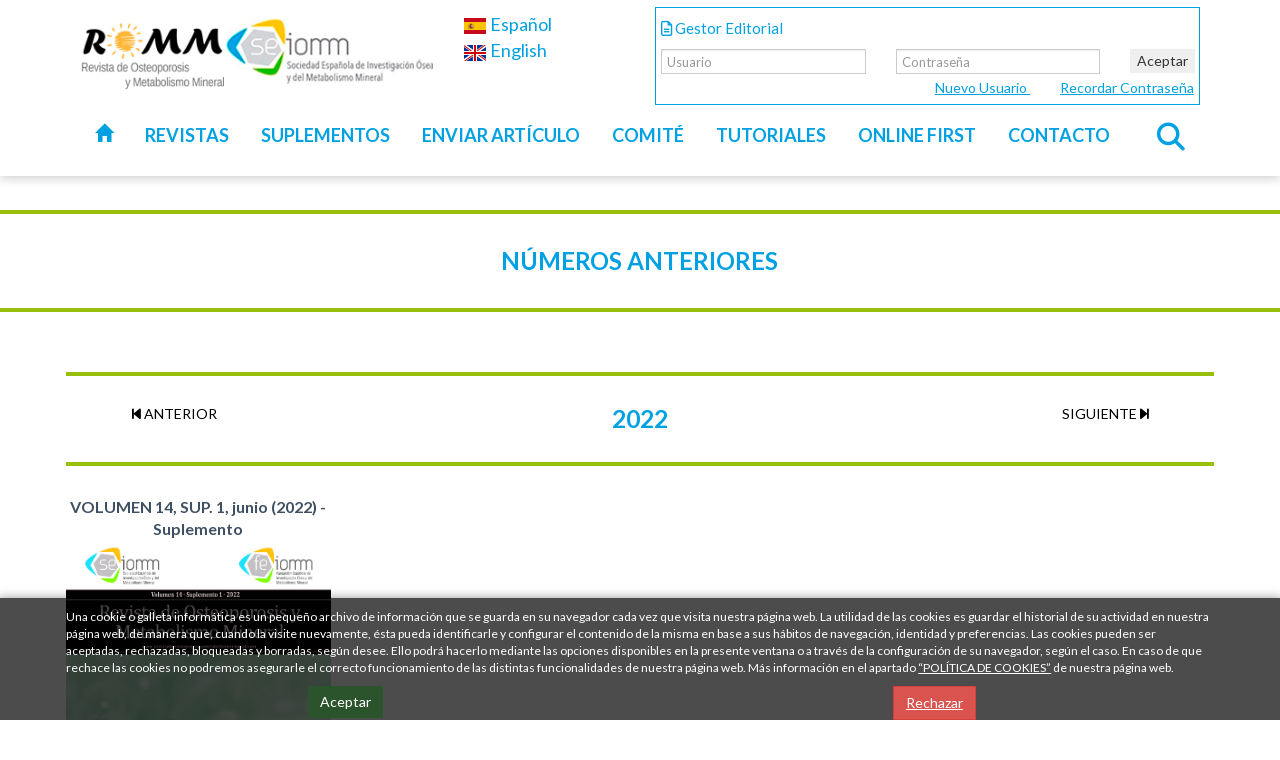

--- FILE ---
content_type: text/html; charset=UTF-8
request_url: https://www.revistadeosteoporosisymetabolismomineral.com/magazines/supplements?year=2022
body_size: 5271
content:
<!DOCTYPE html PUBLIC "-//W3C//DTD XHTML 1.0 Transitional//EN" "http://www.w3.org/TR/xhtml1/DTD/xhtml1-transitional.dtd">
<html xmlns="http://www.w3.org/1999/xhtml" lang="es">
<head>
    <title>Revista de Osteoporosis y Metabolismo Mineral - Arán Ediciones, S.L.</title>
    <meta name="description" content="La Revista de Osteoporosis y Metabolismo Mineral (ROMM) es el medio de difusión de la Sociedad Española de Osteoporosis y Metabolismo Mineral (SEIOMM) y la Sociedad Iberoamericana de Osteoporosis y Metabolismo Mineral (SIBOMM).">
    <meta http-equiv="Content-Type" content="text/html; charset=UTF-8" /><!-- CSS Mínimo de Bootstrap -->
    <meta name="viewport" content="width=device-width, initial-scale=1, maximum-scale=1, user-scalable=no" />
    <link href="https://fonts.googleapis.com/css?family=Lato:300,400,700" rel="stylesheet">
    <link rel="stylesheet" href="https://maxcdn.bootstrapcdn.com/bootstrap/3.3.7/css/bootstrap.min.css" integrity="sha384-BVYiiSIFeK1dGmJRAkycuHAHRg32OmUcww7on3RYdg4Va+PmSTsz/K68vbdEjh4u" crossorigin="anonymous">
    <link rel="stylesheet" href="/js/menu/css/jquery.mmenu.all.css"/>
    <link href="//www.revistadeosteoporosisymetabolismomineral.com/captcha-handler?get=bdc-layout-stylesheet.css" type="text/css" rel="stylesheet">

    <script src="https://code.jquery.com/jquery-3.2.1.min.js" integrity="sha256-hwg4gsxgFZhOsEEamdOYGBf13FyQuiTwlAQgxVSNgt4=" crossorigin="anonymous"></script>
    <script src="https://maxcdn.bootstrapcdn.com/bootstrap/3.3.7/js/bootstrap.min.js" integrity="sha384-Tc5IQib027qvyjSMfHjOMaLkfuWVxZxUPnCJA7l2mCWNIpG9mGCD8wGNIcPD7Txa" crossorigin="anonymous"></script>
    <script type="text/javascript" src="/js/menu/js/jquery.mmenu.min.all.js"></script>
    <script defer src="/js/funciones.jquery.js"></script>
    <!--JSSOCIALS-->
    <link rel="stylesheet" type="text/css" href="/css/jssocials.css" />
    <link rel="stylesheet" type="text/css" href="/css/jssocials-theme-flat.css" />
    <link href="/css/web.css" rel="stylesheet" type="text/css" />
    <link rel="stylesheet" href="/css/app.css" />
    <link rel="stylesheet" href="/css/fontawesome/css/all.css" />

    <!-- FAVICON -->
    <link rel="shortcut icon" href="https://www.revistadeosteoporosisymetabolismomineral.com/favicon.ico">

    <!-- IMAGEN REDES -->
    <meta name="og:title" content="Revista de Osteoporosis y Metabolismo Mineral - Arán Ediciones, S.L." />
    <meta name="og:description" content="La Revista de Osteoporosis y Metabolismo Mineral (ROMM) es el medio de difusión de la Sociedad Española de Osteoporosis y Metabolismo Mineral (SEIOMM) y la Sociedad Iberoamericana de Osteoporosis y Metabolismo Mineral (SIBOMM)." />
    <meta property="og:image" content="https://www.revistadeosteoporosisymetabolismomineral.com/images_web/logo_redes.jpg" />

    <meta name="twitter:card" content="summary_large_image" />
    <meta name="twitter:title" content="Revista de Osteoporosis y Metabolismo Mineral - Arán Ediciones, S.L." />
    <meta name="twitter:description" content="La Revista de Osteoporosis y Metabolismo Mineral (ROMM) es el medio de difusión de la Sociedad Española de Osteoporosis y Metabolismo Mineral (SEIOMM) y la Sociedad Iberoamericana de Osteoporosis y Metabolismo Mineral (SIBOMM)." />
    <meta name="twitter:image" content="https://www.revistadeosteoporosisymetabolismomineral.com/images_web/logo_redes.jpg" />

    <!-- Global site tag (gtag.js) - Google Analytics -->
    <script async src="https://www.googletagmanager.com/gtag/js?id=UA-47366529-13"></script>
    <script>
        window.dataLayer = window.dataLayer || [];
        function gtag(){dataLayer.push(arguments);}
        gtag('js', new Date());

        gtag('config', 'UA-47366529-13');
    </script>
	<!-- Google tag (gtag.js) -->
<script async src="https://www.googletagmanager.com/gtag/js?id=G-BV6KZW4YSC"></script>
<script>
  window.dataLayer = window.dataLayer || [];
  function gtag(){dataLayer.push(arguments);}
  gtag('js', new Date());

  gtag('config', 'G-BV6KZW4YSC');
</script>
</head>
<body>
<nav id="menu">
    <ul>
        <li><a  href="#!">Revistas</a>
            <ul>
                <li>
                    <a href="/magazines/179/show">Último número</a>
                </li>
                <li><a href="/magazines/magazines">Números Anteriores</a></li>
            </ul>
        </li>
        <li><a href="/magazines/supplements">Suplementos</a></li>
        <li><a href="/admin/datos1Articulos">Enviar artículo</a></li>
        <li><a href="/comite">Comité</a></li>
        <li><a href="/tutoriales">Tutoriales</a></li>
        <li><a href="/articles/onlinefirst">Online first</a></li>
        <li><a href="/#contacto">Contacto</a></li>
    </ul>
</nav>
<div>
    <div class="cabecera">
        <div class="container">
            <div class="row">
                <div class="col-md-4 logo">
                    <a href="#menu" class="botmenu"><span class="glyphicon glyphicon-menu-hamburger"></span></a>
                    <a href="/" ><img src="/images_web/logo.png" style="max-width: 100%;" /></a>
                </div>
                <div class="col-md-2">
                    <ul id="banderas_frontend" style="margin-top: 5px;">
                        <li><a href="https://www.revistadeosteoporosisymetabolismomineral.com/cambio-idioma/es"><img src="/images/spain.png" />&nbsp;Español</a></li>
                        <li><a href="https://www.revistadeosteoporosisymetabolismomineral.com/cambio-idioma/en"><img src="/images/uk.png">&nbsp;English</a></li>
                    </ul>
                </div>
                <div class="col-md-6">
                                            <div class="marcoacceso">
                            <form method="POST" action="https://www.revistadeosteoporosisymetabolismomineral.com/admin/login">
                                <input type="hidden" name="_token" value="43hYPMTTjAU76Ut6UOhsjTpbVUYFxxRV99tNYsHm">
                                <div class="row">
                                    <div class="col-md-12">
                                        <p style="margin-top:5px;font-size: 15px;">
                                            <i class="far fa-file-alt"></i> Gestor Editorial                                        </p>
                                    </div>
                                </div>
                                <div class="row">
                                    <div class="col-md-5">
                                        <input class="form-control" name="usuario" value="" required  type="text" placeholder="Usuario" />
                                    </div>
                                    <div class="col-md-5">
                                        <input class="form-control" type="password" name="password" required placeholder="Contraseña" />
                                    </div>
                                    <div class="col-md-2">
                                        <button type="submit" class="btnLogin">Aceptar</button>
                                    </div>
                                </div>
                            </form>
                            <div class="text-right">
                                <a href="/registroUsuarioAutor" class="lnk_nuevo_usuario">
                                    Nuevo Usuario                                </a>
                                <div style="padding-left: 30px; display: inline">
                                    <a href="https://www.revistadeosteoporosisymetabolismomineral.com/admin/password/reset" class="lnk_nuevo_usuario active">
                                        Recordar Contraseña                                    </a>
                                </div>
                            </div>
                        </div>
                        <!--<br class="br_link_registro">-->
                                    </div>
            </div>
        <!--
            <a href="/registroUsuarioAutor" class="botongestor">
                <span class="glyphicon glyphicon-user"></span>&nbsp;Registro                </a>
-->
        </div>
        <div class="container">
            <ul id="main-menu" class="nav nav-pills hidden-sm hidden-xs">
                <li><a href="/"><i class="glyphicon glyphicon-home"></i></a></li>
                <li class="dropdown"><a class="dropdown-toggle" href="#!">Revistas</a>
                    <ul class="dropdown-menu">
                        <li><a href="/magazines/179/show" style="color:#000;">Último número</a></li>
                        <li><a href="/magazines/magazines" style="color:#000;">Números Anteriores</a></li>
                    </ul>
                </li>
                <li class="dropdown"><a class="dropdown-toggle" href="/magazines/supplements">Suplementos</a></li>
                <li><a href="/admin/datos1Articulos">Enviar artículo</a></li>
                <li><a href="/comite">Comité</a></li>
                <li class="dropdown"><a class="dropdown-toggle" href="/tutoriales">Tutoriales</a></li>
                <li><a href="/articles/onlinefirst">Online first</a></li>
                <li><a href="/#contacto">Contacto</a></li>
                <ul class="nav nav-pills hidden-sm hidden-xs derecha" >
                    <li id="busquedapopover">
                        <a class="dropdown-toggle" id="btn_search" href="#!" data-toggle="popover" data-placement="auto left" data-html="true"
                           title="<div class='row'><div class='col-md-10'><strong>Búsqueda</strong></div><div class='col-md-2 text-right'><button type='button' id='btn_close_popover' class='close' aria-label='Close' onclick='cerrarPopover();'><span aria-hidden='true'>&times;</span></button></div></div>">
                            <i class="fa fa-search fa-2x"></i>
                        </a>
                        <div id="popover-content" class="hide">
                            <form role="form" method="post" action="/articles/search" >
                                <input type="hidden" name="_token" value="43hYPMTTjAU76Ut6UOhsjTpbVUYFxxRV99tNYsHm">
                                <div class="input-group">
                                    <input type="text" placeholder="Texto o Autor a Buscar" class="form-control" name="palabras">
                                    <span class="input-group-btn">
                                    <button type="submit" class="btn_busqueda">Buscar</button>
                                </span>
                                </div>
                            </form>
                        </div>
                    </li>
                </ul>
            </ul>
        </div>
    </div>
    <div class="margencentro">
            <div class="titulovolumen">
        <div class="container">
            Números Anteriores        </div>
    </div>
    <div class="container">
                    <h1 class="titulovolumen text-center">
                <div class="row">
                    <div class="col-md-2">
                                                <a href="/magazines/supplements?year=2021" ><span><i
                                                    class="fas fa-step-backward"></i> Anterior</span></a>
                                            </div>
                    <div class="col-md-8 text-center">
                        2022
                    </div>
                    <div class="col-md-2">
                                                        <a href="/magazines/supplements?year=2023" rel="next"><span>Siguiente <i
                                                    class="fas fa-step-forward"></i></span></a>
                                            </div>
                </div>
            </h1>
            <div class="row">
                                                    <div class="col-md-3">
                    <div class="titulo text-center">
                        <a class="titulo text-center" href="/magazines/93/show">
                            VOLUMEN 14,
                                                            SUP. 1,
                                                            junio (2022) -
                                                            Suplemento                                                                                            <img src="/images_web/NU-00093.jpg" width="100%"/>
                                                    </a>
                    </div>
                </div>
                            </div>
            </div>
    <div class="container" style="margin-top: 30px;">
        <div class="row">
                            <div class="col-md-2">
                    <a href="/magazines/supplements?year=2025" class="btn_descargaPDF text-center" style="display: block;margin-bottom: 30px;">
                        2025
                    </a>
                </div>
                            <div class="col-md-2">
                    <a href="/magazines/supplements?year=2024" class="btn_descargaPDF text-center" style="display: block;margin-bottom: 30px;">
                        2024
                    </a>
                </div>
                            <div class="col-md-2">
                    <a href="/magazines/supplements?year=2023" class="btn_descargaPDF text-center" style="display: block;margin-bottom: 30px;">
                        2023
                    </a>
                </div>
                            <div class="col-md-2">
                    <a href="/magazines/supplements?year=2022" class="btn_descargaPDF text-center" style="display: block;margin-bottom: 30px;">
                        2022
                    </a>
                </div>
                            <div class="col-md-2">
                    <a href="/magazines/supplements?year=2021" class="btn_descargaPDF text-center" style="display: block;margin-bottom: 30px;">
                        2021
                    </a>
                </div>
                            <div class="col-md-2">
                    <a href="/magazines/supplements?year=2019" class="btn_descargaPDF text-center" style="display: block;margin-bottom: 30px;">
                        2019
                    </a>
                </div>
                            <div class="col-md-2">
                    <a href="/magazines/supplements?year=2018" class="btn_descargaPDF text-center" style="display: block;margin-bottom: 30px;">
                        2018
                    </a>
                </div>
                            <div class="col-md-2">
                    <a href="/magazines/supplements?year=2017" class="btn_descargaPDF text-center" style="display: block;margin-bottom: 30px;">
                        2017
                    </a>
                </div>
                            <div class="col-md-2">
                    <a href="/magazines/supplements?year=2014" class="btn_descargaPDF text-center" style="display: block;margin-bottom: 30px;">
                        2014
                    </a>
                </div>
                            <div class="col-md-2">
                    <a href="/magazines/supplements?year=2012" class="btn_descargaPDF text-center" style="display: block;margin-bottom: 30px;">
                        2012
                    </a>
                </div>
                            <div class="col-md-2">
                    <a href="/magazines/supplements?year=2010" class="btn_descargaPDF text-center" style="display: block;margin-bottom: 30px;">
                        2010
                    </a>
                </div>
                    </div>
    </div>
    </div>
    <div class="fondopie">
        <div class="container">
            <div class="row">
                <div class="col-md-offset-3">
                    Editado en Madrid por:                </div>
            </div>
            <div class="row">
                <div class="col-md-5 text-center">
                    <div class="col-md-6">
                        <img src="/images_web/logocontacto.jpg" style="max-width: 100%" />
                    </div>
                    <div class="col-md-6">
                        <img src="/images_web/aran.jpg" style="max-width: 100%" />
                    </div>
                </div>
                <!--
                <div class="col-md-3 text-center">
                    <img src="/images_web/senpe.jpg" style="max-width: 100%" />
                </div>
                -->
                <div class="col-md-7" style="margin-top: 20px;">
                    <ul>
                        <li><a href="/privacidad">Términos y condiciones</a></li>
                        <li><a href="/politica_cookies">Política de cookies </a></li>
                        <li><a href="/mapa_web">Mapa web </a></li>
                    </ul>
                </div>
            </div>
        </div>
        <div class="creditos">
            <a href="http://www.imediacomunicacion.com/" target="_blank" class="imple-enlace-pie" >Diseño y Desarrollo web Im3diA comunicación</a>
        </div>
    </div>
</div>
<div class="modal" id="myModal" tabindex="-1" role="dialog">
    <div class="" role="document" id="myModal2">
        <div class="modal-content">
            <div class="modal-header">
                <h2 class="modal-title"></h2>
            </div>
            <div class="modal-body">
            </div>
            <div class="modal-footer">
            </div>
        </div>
    </div>
</div>

    <div class="cookies">
    <div class="container">
        <p>Una cookie o galleta informática es un pequeño archivo de información que se guarda en su navegador cada vez que visita nuestra página web. La utilidad de las cookies es guardar el historial de su actividad en nuestra página web, de manera que, cuando la visite nuevamente, ésta pueda identificarle y configurar el contenido de la misma en base a sus hábitos de navegación, identidad y preferencias. Las cookies pueden ser aceptadas, rechazadas, bloqueadas y borradas, según desee. Ello podrá hacerlo mediante las opciones disponibles en la presente ventana o a través de la configuración de su navegador, según el caso. En caso de que rechace las cookies no podremos asegurarle el correcto funcionamiento de las distintas funcionalidades de nuestra página web. Más información en el apartado <a href="/politica_cookies">“POLÍTICA DE COOKIES”</a> de nuestra página web.</p>        <div class="row">
            <div class="col-xs-6 text-center">
                <button onclick="okCookies()" class="btn btn-success">Aceptar</button>
            </div>
            <div class="col-xs-6 text-center">
                <a href="/"  class="btn btn-danger">Rechazar</a>
            </div>
        </div>
    </div>
    <script>
        function okCookies(){

            $.ajax({url:'/setcookies',type: 'get'}).done(function(){
                $(".cookies").fadeOut();
            });
        }
    </script>
</div>
</body>
<!--suppress CheckValidXmlInScriptTagBody -->
<script>
    $( document ).ready(function() {
        $("[data-toggle=popover]").popover({
            html: true,
            container:'body',
            content: function() {
                return $('#popover-content').html();
            }
        });
            });
    function cerrarPopover(){
        $('[data-toggle="popover"]').popover('hide');
    }


    function cargarModalAceptarRevision(titulo,txt_error){
        $('#myModal2').removeClass("modal-dialog modal-lg");
        $('#myModal2').addClass("modal-dialog modal-lg");
        $('#myModal .modal-title').empty();
        $('#myModal .modal-body').empty();
        $('#myModal .modal-footer').empty();
        $('#myModal .modal-header .modal-title').append(titulo+ "<button type=\"button\" class=\"close\" data-dismiss=\"modal\" aria-label=\"Close\"><span aria-hidden=\"true\">&times;</span></button>");
        $('#myModal .modal-body').append(txt_error);
        var aHref="<button type=\"button\" class=\"btn btn-warning\" onclick=\"$(\'#myModal\').modal(\'hide\');\">Aceptar</button>";
        $('#myModal .modal-footer').append('<p class="botonera2">'+aHref+'</p>');
        $('#myModal').modal('show');

    }

    function cargarModalRecordarClave(titulo){
        $('#myModal2').removeClass("modal-dialog modal-lg");
        $('#myModal2').addClass("modal-dialog modal-lg");
        $('#myModal .modal-title').empty();
        $('#myModal .modal-body').empty();
        $('#myModal .modal-footer').empty();
        $('#myModal .modal-header .modal-title').append(titulo+ "<button type=\"button\" class=\"close\" data-dismiss=\"modal\" aria-label=\"Close\"><span aria-hidden=\"true\">&times;</span></button>");
        //$('#myModal .modal-body').append(txt_error);
        var form ="<form id=\"frmCriteria\" name=\"frmCriteria\">\n" +
            "        <input type=\"hidden\" name=\"_token\" value=\"43hYPMTTjAU76Ut6UOhsjTpbVUYFxxRV99tNYsHm\">\n" +
            "<div class=\"row\">\n" +
            "                        <div class=\"col-md-6 col-md-offset-3 inputGroupContainer\">\n" +
            "                            <label class=\"control-label\">Email</label>\n" +
            "                            <input placeholder=\"Email\" name=\"email\" id=\"email\" type=\"email\" class=\"form-control\" required>\n" +
            "                        </div>\n" +
            "</div>" +
            "<p class=\"botonera2\"><button type=\"button\" class=\"btn btn-warning\" onclick=\"comprobarEmailRecordatorio();\">Aceptar</button><button type=\"button\" class=\"btn btn-warning\" data-dismiss=\"modal\" aria-label=\"Close\">Cancelar</button></p>"+
            "</form>";
        $('#myModal .modal-body').append(form);
        $('#myModal').modal('show');

    }

    function comprobarEmailRecordatorio(){
        if(isEmail($("#email").val())){
            $("#myModal .modal-footer").empty();
            $.ajax({
                url:  "consultaEmailRecordatorio",
                type: 'GET',
                async: false,
                data: {
                    email: $("#email").val()
                },

                success: function(data)
                {
                    //console.log(data);
                    switch(data.numero){
                        case 1: window.location.replace("https://www.revistadeosteoporosisymetabolismomineral.com/admin/password/reset");break;
                        default:$("#myModal .modal-footer").append("<p class=\"botonera2\">"+data.msg+"</p>");
                    }
                },
                error: function(data)
                {
                    console.log(data);
                    $("#myModal .modal-footer").append("<p class=\"botonera2\">"+data+"</p>");
                }
            });
        }else{
            $("#myModal .modal-footer").empty();
            $("#myModal .modal-footer").append("<p class=\"botonera2 error\">El email es incorrecto debe ser algo parecido a qwert@asd.com</p>");
        }
    }
    function isEmail(email) {
        var filter = /^([\w-\.]+)@((\[[0-9]{1,3}\.[0-9]{1,3}\.[0-9]{1,3}\.)|(([\w-]+\.)+))([a-zA-Z]{2,4}|[0-9]{1,3})(\]?)$/;
        if (filter.test(email)) {
            return true;
        }
        else {
            return false;
        }
    }

</script>
</html>

--- FILE ---
content_type: text/css
request_url: https://www.revistadeosteoporosisymetabolismomineral.com/css/app.css
body_size: 6164
content:
html, body{
    background: #FFF;
    height:100%;
    font-size: 13px;
}

a,a:hover, a:focus {
    color: #00a1e2;
}

.simalogo {
    display: block!important;
    float: left;
}

.panel-warning > .panel-heading {
  color: #FFFFFF;
  background-color: #00a1e2 !important;
  border-color: #00a1e2;
}

.botonacceso {
    display: block;
    padding: 7px 15px;
    color: #FFFFFF !important;
    background: #00a1e2;
    border: none;
    text-decoration: none !important;
    text-align: center;
    width:100%;
}

.botonlogin {
    color: #FFFFFF !important;
    background: #00a1e2;
    border: none;

    display: inline-block;
    padding: 6px 12px;
    margin-bottom: 0;
    font-size: 14px;
    font-weight: 400;
    line-height: 1.42857143;
    text-align: center;
    white-space: nowrap;
    vertical-align: middle;
    -ms-touch-action: manipulation;
    touch-action: manipulation;
    cursor: pointer;
    -webkit-user-select: none;
    -moz-user-select: none;
    -ms-user-select: none;
    user-select: none;
    background-image: none;
    border: 1px solid transparent;
    border-radius: 4px;
}

.btn {
    -webkit-border-radius: 0px;
    -moz-border-radius: 0px;
    border-radius: 0px;
}

.containerlogin {
    height: 100%;
    display: flex;
    align-items: center;
    justify-content: center;
}


.loginframe {

    margin-top: 100px;
}

.loginframe div.panel-heading{
    display: none;
}

.paddinglogin{
    padding-top: 10px; padding-bottom: 10px;
}
.active {
    cursor: pointer;
}

.btn-success,.btn-success:hover,.btn-success:focus {
    background: #2b542c;
    border:none;
}

.cuadroitem div.panel-body {
    height:380px;
    overflow: hidden;
}

.cuadrousuario div.panel-body {
    height:200px;
    overflow: hidden;
}


.buttonmediaque a{
    display: inline-block;
    vertical-align: 2px;
}

.panelesproyectos  div.panel-heading{
    height:118px;
}


.botonportada {
    display: block;
    text-align: center;
    padding: 20px;
    min-height: 124px;
    text-decoration: none !important;
    margin-bottom: 30px;
    color: #000000;
    background: #FAFAFA;
    border: 1px solid #CCCCCC;
    font-size: 12pt;
}

.botonportada i {
    display: block;
    font-size: 29pt;
}

.tablalistado thead,#tabla_listado thead{
    background: #00a1e2;
    color:#FFFFFF;
    font-weight: bold;
}


.easy-autocomplete {
    width: 100% !important;
}


.option-input {
    -webkit-appearance: none;
    -moz-appearance: none;
    -ms-appearance: none;
    -o-appearance: none;
    appearance: none;
    position: relative;
    top: 0px;
    right: 0;
    bottom: 0;
    left: 0;
    height: 15px;
    width: 15px;
    -webkit-transition: all 0.15s ease-out 0s;
    -moz-transition: all 0.15s ease-out 0s;
    transition: all 0.15s ease-out 0s;
    background: #cbd1d8;
    border: none;
    color: #fff;
    cursor: pointer;
    display: inline-block;
    margin-right: 0.5rem;
    outline: none;
    position: relative;
    z-index: 2;
    margin-top:0px;
}

.option-input:hover {
    background: #00a1e2;
}

.option-input:checked {
    background: #00a1e2;
}

.option-input:checked::before {
    height: 15px;
    width: 15px;
    position: absolute;
    content: '\2716';
    display: inline-block;
    font-size: 13.66667px;
    text-align: center;
    line-height: 3px;
}

.option-input:checked::after {
    -webkit-animation: click-wave 0.65s;
    -moz-animation: click-wave 0.65s;
    animation: click-wave 0.65s;
    background: #00a1e2;
    content: '';
    display: block;
    position: relative;
    z-index: 100;
}

.option-input.radio {
    border-radius: 50% !important;
}

.option-input.radio::after {
    border-radius: 50% !important;
}

.labelinput {
    line-height: 15px;
    font-weight: normal;
    font-size: 13px !important;
    margin:0px;
}

.labelinput span {
    vertical-align: 3px;
    margin-right: 5px;
}

.easy-autocomplete-container {
    z-index: 10;
}

.cabecera {
    padding:7px 15px;
    background: #00a1e2;
    color:#FFFFFF;
    margin-top:0px;
    margin-bottom: 30px;
}

.datospaciente{
    font-size: 11px;
    display: inline-block;
    line-height: 16px;
}

.botoncabecera{
    color: #FFF !important;
    display: inline-block;
    border-left: 1px solid #FFFFFF;
    height:100%;
    padding: 7px;
    position: relative;
    vertical-align: 6px;
}

.botvolver{
    vertical-align: 1px;
    border-left:none;
    border-right: 1px solid #FFFFFF;
}

.sidebar{
    -webkit-box-shadow: 2px 0 10px 0 rgba(0,0,0,0.2);
    box-shadow: 2px 0 10px 0 rgba(0,0,0,0.2);
    height: calc(100% - 101px);
}

#wrapper{

}

.historial{
    height:314px;
    overflow: auto;
}

.checkHistorial{
    line-height: 59px;
    display: block;
    padding-left: 25px;
    background: url('/images/checkok.png') no-repeat left center;
}

.checkActivo{
    background: url('/images/checknook.png') no-repeat left center;
}

.botonlink{
    border:none;
    background: transparent;
    color:#00a1e2;
}

.clickable-row{
    cursor:pointer;
}

.canvasfirma{
    margin:auto;
    border:1px solid #CCCCCC;
}



.bg-deep-purple{
    -webkit-border-radius: 50%;
    -moz-border-radius: 50%;
    border-radius: 50%;
    color:#FFF;
    width: 35px;
    height: 35px;
    overflow: hidden;
    padding: 5px;
}

.bg-deep-purple i.material-icons{
    font-size: 18px;
}

.botonamarillo{
    background: #ffa400;
}

.botonverde{
    background: #00a1e2;
}


table.dataTable thead .sorting:after, table.dataTable thead .sorting_asc:after, table.dataTable thead .sorting_desc:after, table.dataTable thead .sorting_asc_disabled:after, table.dataTable thead .sorting_desc_disabled:after{
    opacity: 1;
}

table.dataTable thead .sorting:after{
    color:#FFFFFF !important;
    opacity: 1 !important;
}

table.dataTable thead .sorting_asc:after{
    color:#FFFFFF !important;
    opacity: 1 !important;
}


.option-input.radio {
    border-radius: 50%;
    min-height: 15px !important;
    margin-top: 8px;
}

.derechos{
    list-style: none;
    margin:0px;
    padding:0px;
    font-style: italic;
}

.derechos li{
    display: flex;
    align-items: flex-start;
}

.derechos input{
    display: flex;
}

.derechos label{
    padding-left:5px;
    font-weight: normal;
    display: flex;
    cursor: pointer;
}

.proceso{
    width: 100%;
    float:left;
    margin-bottom: 30px;
    height: 124px;
    background: url(/images/bg_proceso.png) repeat-x;
}

.itemproceso{
    float:left;
    width: 25%;
    text-align: center;

}

.itemfirst{
    background: url(/images/bg_proceso0.png) left center no-repeat,url(/images/bg_proceso.png) right center no-repeat;
    background-size: 50% 100%,50% 100%;

}

.itemlast{
    background: url(/images/bg_proceso.png) left center no-repeat,url(/images/bg_proceso0.png) right center no-repeat;
    background-size: 50% 100%,50% 100%;

}

.itempasado{
    background: url(/images/bg_proceso2.png) left center no-repeat,url(/images/bg_proceso2.png) right center no-repeat;
    background-size: 50% 100%,50% 100%;

}

.itemfirst.itempasado{
    background: url(/images/bg_proceso0.png) left center no-repeat,url(/images/bg_proceso2.png) right center no-repeat;
    background-size: 50% 100%,50% 100%;

}

.itemfirst.itemcurrent{
    background: url(/images/bg_proceso0.png) left center no-repeat,url(/images/bg_proceso.png) right center no-repeat;
    background-size: 50% 100%,50% 100%;

}

.itemlast.itemcurrent{
    background: url(/images/bg_proceso2.png) left center no-repeat,url(/images/bg_proceso0.png) right center no-repeat;
    background-size: 50% 100%,50% 100%;

}

.itemproceso p{
    height:44px;
}

.itemproceso span{
    display: inline-block;
    width: 70px;
    height: 70px;
    background: #CCCCCC;
    -webkit-border-radius: 50%;
    -moz-border-radius: 50%;
    border-radius: 50%;
    color:#CCCCCC;
    line-height: 70px;
    font-size: 40px;
    padding-top: 10px;
}

.itemcurrent{
    background: url(/images/bg_proceso2.png) left center no-repeat,url(/images/bg_proceso.png) right center no-repeat;
    background-size: 50% 100%,50% 100%;
}

.itemcurrent span{
    border:4px solid #ec971f;
    background:#FFFFFF;
    color:#FFFFFF;
}

.itemok span{
    color: #FFFFFF;
    border:none;
    background:#ec971f;
}


.panel-yellow a.btn{

    color:#ffffff!important;
}


a.btn{

    color:#ffffff!important;
}
.coloratras.btn{

    color:#000000!important;
}
.panel-yellow a{

    color:inherit!important;
}

.navbar-collapse a{
    color: #000000;
    text-decoration: none;
}

.a2 a{

    color:#ffffff!important;

}

/* titulos cuadros de texto*/

.r1{
    font-size: 19px;
    font-weight: bold;
}

.izquierda{

    float: left;
}

.derecha{
    float: right;
}
.r2{
    font-size: 16px;
    font-weight: bold;
}

.a-modded{

    color:#337ab7;
    text-decoration: inherit;
}

.movementpanel{

    cursor:move!important;
}
.heightselectusersproy{

}

#page-wrapper{
    margin: 0px;
    padding: 0px;
}

.sidebar{
    margin-left: -250px;
}

.formulariosede div.input-group{
    margin-bottom: 30px;
}

.disabled{
    background: #EEEEEE !important;
    color: #CCCCCC !important;
}

.dataTables_wrapper div.col-sm-12{
    width:100%;
    overflow-x: auto;
}
.botonEnvio{
    background-color: #00a1e2;
    color: #FFFFFF;
}

.textOrcid{
    max-width: 60px;
    width: 60px;
    margin-right: 5px;
    float: left;
}
.inputAutorMarginTop{
    margin-top: 10px;
}
.fondopie{
    padding-top: 12px;
}
form.well.form-horizontal{
    background-color: #FFFFFF;
}

.well{
    margin-top: 25px;
    -webkit-border-radius: 0;
    -moz-border-radius: 0;
    border-radius: 0;
}



.correspondenciatitle, .autorTitle{
    display: none;
}

.modal-body {
    overflow-y: auto;
}

#selectable li.ui-widget-content{
    padding:3px;
}

#selectable .ui-selecting { background: #FECA40; }
#selectable .ui-selected { background: #F39814; color: white; }
#selectable { list-style-type: none; margin-left: 0px; padding-top: 10px; width: 100%; max-height: 150px; overflow: auto;cursor: default;padding-left:0px; }
#botonera{text-align: center; padding-top: 175px;}
.botonera2{text-align: center;
    padding: 10px 5px;
    margin-top: 15px;}

.botonera2 button, .botonera2 a{
    margin-right: 10px;
}
#botonera  button, #botonera a
{
    margin-right: 10px;
}


.display-none{
    display: none;
}

.input-group-revisores {
    position: relative;
    display: table;
    border-collapse: separate;
    padding-left: 15px;
    padding-right: 15px;
}
.form-control-revisores {
    position: relative;
    z-index: 2;
    float: left;
    width: 50%;
    margin-bottom: 0;
}



/* navbar */

.navbar-default {
    background-color: #00a1e2;
    border-color: #E7E7E7;
    font-weight: bold;
}

.navbar-signedUrl{
    margin-bottom: 0;background-color: #FFFFFF;
}
/* Title */
.navbar-default .navbar-brand {
    color: #FFFFFF;
}
.navbar-default .navbar-brand:hover,
.navbar-default .navbar-brand:focus {
    color: #FF0000;
}
/* Link */
.navbar-default .navbar-nav > li > a {
    color: #FFFFFF;
}
.navbar-default .navbar-nav > li > a:hover,
.navbar-default .navbar-nav > li > a:focus {
    color: #FFFFFF;
}
.navbar-default .navbar-nav > .active > a,
.navbar-default .navbar-nav > .active > a:hover,
.navbar-default .navbar-nav > .active > a:focus {
    color: #FFFFFF;
    background-color: #00a1e2;
}
.navbar-default .navbar-nav > .open > a,
.navbar-default .navbar-nav > .open > a:hover,
.navbar-default .navbar-nav > .open > a:focus {
    color: #555;
    background-color: #D5D5D5;
}
/* Caret */
.navbar-default .navbar-nav > .dropdown > a .caret {
    border-top-color: #FFFFFF;
    border-bottom-color: #FFFFFF;
}
.navbar-default .navbar-nav > .dropdown > a:hover .caret,
.navbar-default .navbar-nav > .dropdown > a:focus .caret {
    border-top-color: #FFFFFF;
    border-bottom-color: #FFFFFF;

}
.navbar-default .navbar-nav > .open > a .caret,
.navbar-default .navbar-nav > .open > a:hover .caret,
.navbar-default .navbar-nav > .open > a:focus .caret {
    border-top-color: #555;
    border-bottom-color: #555;
}

.navbar-default .navbar-nav>.disabled>a, .navbar-default .navbar-nav>.disabled>a:focus, .navbar-default .navbar-nav>.disabled>a:hover {
    color: #45aab7;
    background-color: #00a1e2;
}

.dropdown-menu>.disabled>a, .dropdown-menu>.disabled>a:focus, .dropdown-menu>.disabled>a:hover {
    color: #45aab7;
    background-color: #00a1e2;
}

.navbar-default .navbar-nav > .active > a, .navbar-default .navbar-nav > .active > a:hover, .navbar-default .navbar-nav > .active > a:focus {
    color: #FFFFFF;
    background-color: #00a1e2;
    /*font-size: medium;*/
    /*text-decoration: underline;*/
}
.dropdown-menu>.active>a, .dropdown-menu>.active>a:focus, .dropdown-menu>.active>a:hover{
    color: #FFFFFF;
    background-color: #00a1e2;
}


/* Mobile version */
.navbar-default .navbar-toggle {
    border-color: #DDD;
}
.navbar-default .navbar-toggle:hover,
.navbar-default .navbar-toggle:focus {
    background-color: #DDD;
}
.navbar-default .navbar-toggle .icon-bar {
    background-color: #CCC;
}
@media (max-width: 767px) {
    .navbar-default .navbar-nav .open .dropdown-menu > li > a {
        color: #777;
        background-color: #00a1e2;
    }
    .navbar-default .navbar-nav .open .dropdown-menu > li > a:hover,
    .navbar-default .navbar-nav .open .dropdown-menu > li > a:focus {
        color: #333;
        background-color: #00a1e2;
    }
}
/*Menu Hoverable*/
.dropbtn {
    /*background-color: #4CAF50;*/
    color: white;
    /*padding: 16px;
    font-size: 16px;*/
    border: none;
}

.dropdown {
    position: relative;
    display: inline-block;
}

.dropdown-content {
    display: none;
    position: absolute;
    background-color: #00a1e2;
    color: #FF0000;
    min-width: 160px;
    box-shadow: 0px 8px 16px 0px rgba(0,0,0,0.2);
    z-index: 1;
}

.dropdown-content a {
    color: #FFFFFF;
    padding: 12px 16px;
    text-decoration: none;
    display: block;
}

.dropdown-content a:hover {
    background-color: #00a1e2;
    color: #FF0000;
}

.dropdown:hover .dropdown-content {
    display: block;
}

.dropdown:hover .dropbtn {
    /*background-color: #3e8e41;*/
}
.dropdown-menu>li>a{
    color:#FFFFFF;
}

.dropdown-menu .dropdown-user>li>a:hover {
    color: #CCCCCC;
    background-color: #FFFFFF;
}



/*Fin menu hoverable*/

.navbar-top-links .dropdown-menu li a {
    padding: 3px 20px;
    min-height: 0;
    color: black;
}

.dropdown-user>li>a:hover {
    background-color: transparent;
    color: black;
}

#salida_user,#salida_user li {
    background-color: #eee;
    color: black;
}
/*Tabla con row clicable*/
#tabla_listado td:hover {
    cursor: pointer;
}
/*Titulos de las secciones*/
h1{
    color: #98bf0c;
    margin-top: 0px;
    padding-bottom: 10px;
    border-bottom: 3px dotted #00a1e2;
}

h1 span{
    color:#000000;
    font-size: 14px;
    font-weight: normal;
}

h2{
    margin-top:0;
    padding-top: 15px;
    margin-bottom: 10px;
    font-size: 26px;
    color: #00a1e2;
    border-bottom: 1px dotted #CCCCCC;
}

h3{
    margin-top:0;
    padding-top: 15px;
    margin-bottom: 10px;
    font-size: 18px;
    color: #00a1e2;
}

.revisores_solicitados{
    margin-top:0;
    padding-top: 15px;
    margin-bottom: 10px;
    font-size: 18px;
    color: #00a1e2;
    border-bottom: 1px dotted #CCCCCC;
}

label{
    font-size: 13px;
}

.form-control, .form-control-autor{
    font-size: 13px;
    padding: 3px 5px;
    border-radius: 0;
    height: 25px;
}

.control-label{
    font-size: 13px;
}

.pagination>li:first-child>a, .pagination>li:first-child>span, .pagination>li:last-child>a, .pagination>li:last-child>span{
    border-radius: 0 !important;
}

.clear{
    clear: both;
}
.txt-num-orden{
    font-size: 20px;
}

.boton-modal{
    height: 25px;
    display: flex;
}
.flex{
    display: flex;
}

.subtitulo{
    font-size: 20px;
    color: #98bf0c;
    padding-bottom: 10px;
    border-bottom: 3px dotted #00a1e2;
    margin-top: 30px;
}

.pagination>.active>a, .pagination>.active>a:focus, .pagination>.active>a:hover, .pagination>.active>span, .pagination>.active>span:focus, .pagination>.active>span:hover {
    background-color: #00a1e2;
}

.table-hover tbody tr:hover td, .table-hover tbody tr:hover th {
    background-color: #98bf0c;
    color:#FFFFFF;
}

.card .header a{
    float: right;
}

.nav{
    font-size: 14px;
}

.navbar-default .navbar-nav > .open > a, .navbar-default .navbar-nav > .open > a:hover, .navbar-default .navbar-nav > .open > a:focus {
    color: #fff;
    background-color: #00a1e2;
}

.navbar-default .navbar-nav > .open > a .caret, .navbar-default .navbar-nav > .open > a:hover .caret, .navbar-default .navbar-nav > .open > a:focus .caret {
    border-top-color: #fff;
    border-bottom-color: #fff;
}


#menu_pest .active  a{
    font-weight: bold;
    color: #fff;
    cursor: default;
    background-color: #00a1e2;
    border: 1px solid #ddd;
    border-bottom-color: transparent;
}

#menu_pest  a{
    background-color: #fff;
    color: #555;
    transition: all .5s;
    border-bottom: #555;
    cursor: pointer;

}
div .tab-pane.fade.in.active,#link_footer_privacidad{
    cursor: default;
}

.resumen{
    height: auto;
    min-height: 200px;
    overflow:auto;
}

.comentarios{
    min-height: 200px;
    overflow-y: auto;
}
.fichero_ellipsis{
    white-space: nowrap;
    /*width: 30px;*/
    overflow: hidden;
    text-overflow: ellipsis;
    font-weight: bold;
    font-size: 13px;
}
.fichero_ellipsis_desc{
    white-space: nowrap;
    /*width: 30px;*/
    overflow: hidden;
    text-overflow: ellipsis;
    font-size: 12px;
    text-align: left;
}
.iconos_files{
    border: 1px solid #CCCCCC;
    padding: 10px;
    line-height:18px;
}
.iconos_files i{
    font-size: 50px;
}
.iconos_files a i{
    font-size: 14px;
}
.botoneraA a{
    padding: 10px;
}
.div_arrastre{
    position: absolute;
    left: 15px;
    top: 0px;
    width: calc(100% - 30px);
    height: calc(100% - 15px);
    background-color: #EFEFEF;
    opacity: 0.95;
    filter: alpha(opacity=95);
    color: #00a1e2;
    align-items: center;
    justify-content: center;
    display: flex !important;
    font-weight: bold;
    font-size: medium;
    border: 1px solid #CCCCCC;
    padding: 15px;
}

.div_arrastre:hover{
    cursor: pointer;
    background: #bbddf1;
}

.div_arrastre_mod{
    left: 15px;
    top: 0px;
    width: 100%;
    min-height: 100px;
    background-color: #EFEFEF;
    opacity: 0.95;
    filter: alpha(opacity=95);
    color: #00a1e2;
    align-items: center;
    justify-content: center;
    display: flex;
    font-weight: bold;
    font-size: medium;
    border: 1px solid #CCCCCC;
    padding: 15px;
}

.div_arrastre_mod:hover{
    cursor: pointer;
    background: #bbddf1;
}

.dz-file-preview{
    background: #FFFFFF;
    border:1px solid #CCCCCC;
    padding: 10px;
    font-weight: normal;
    margin:10px;
    text-align: center;
}

.data-dz-name{
    font-size: 12px !important;
    font-weight: normal !important;
}

.dz-success-mark ,.dz-error-mark{
    display: none;
}


.dropZoneButton{
    top: 5px;
    right: 5px;
    position: absolute;
    color: #98bf0c;
    font-size: 30px;
    opacity: 1;
    filter: alpha(opacity=100);
}
.txt_paginadores{
    font-size: 14px;

}
.txt_paginadores li a{
    color: #0197ad;
}
.bibliografia{
    height: auto;
    min-height: 300px;
    overflow:auto;
}

.altura_auto{
    height: auto;
}
.bibliografia li{
    margin-top:10px;
    padding-bottom:5px;
    border-bottom: 1px dotted #CCCCCC;
}

.txtFicheroRojo{
    color:red;
}

.container{
    width: 92%;
    max-width: 100%;
}

.rounded-0{
    -webkit-border-radius: 0;
    -moz-border-radius: 0;
    border-radius: 0;
}

.capitalizar
{
    text-transform:capitalize;
}

.factura_show_margen_sup{
    margin-top: 15px;
}

.numero_show_margen_sup{
    margin-top: 30px;
}

.sin-margen-ni-padding{
    margin: 0px;
    padding: 0px;
}

.display-inline{
    display: inline;
}

.div-show-numero{
    display: inline-block;
    margin-left: 15px;
}

@keyframes rotar
{
    from
    {
        transform: rotate(0deg);
        -o-transform: rotate(0deg);
        -ms-transform: rotate(0deg);
        -moz-transform: rotate(0deg);
        -webkit-transform: rotate(0deg);
    }
    to
    {
        transform: rotate(360deg);
        -o-transform: rotate(360deg);
        -ms-transform: rotate(360deg);
        -moz-transform: rotate(360deg);
        -webkit-transform: rotate(360deg);
    }
}

.rotar
{
    -webkit-animation: rotar .5s linear infinite;
    -o-animation: rotar .5s linear infinite;
    animation: rotar .5s linear infinite;
}

.articulosnumero{
    list-style: none;
    margin:0;
    padding:0;
}

.articulosnumero li{
    display: flex;
    align-items: flex-start;
    border:1px solid #CCCCCC;
    margin-top: 15px;
    padding:10px;
}

.articulosnumero li input{
    cursor: pointer;
}

.articulosnumero li label{
    margin-left: 15px;
    width: 100%;
    display: block;
    cursor: pointer;
}

.articulosnumero li p{
    font-weight: normal;
}

.error{
    color: #FF0000;
}

.cursor_auto{
    cursor: auto!important;
}

.txt-button-shownumero{
    font-size: 25px;
}

.navbar-static-top{
    z-index:10;
}

#d1, #d2 {
    display: none;
    position: absolute;
    z-index:10;
    margin-top:10px;
}

#d1 li,#d2 li{
    color: #FF0000;
}

#d1 li.list-group-item-success, #d2 li.list-group-item-success{
    color:#3c763d;
}

.formpwd div.form-group{
    margin-left:0;
    margin-right:0;
}

#ampliar{
    margin-top: 15px;
}

.tabla-div{
    display: table;
    border-collapse: separate;
    border-spacing: 1px;
}
.tabla-div-row{
    display: table-row;
}
.tabla-div-cell{
    display: table-cell;
}

.margenes-ficheros-revision{
    margin-left: 15px;
    margin-right: 15px;
}
.padding-ficheros-revision{
    padding-left: 5px;
    padding-right: 5px;
    margin-left: 10px;
    margin-right: 0px;
}

.ancho_80_px{
    width: 80px !important;
}

.anchor{
    visibility: hidden;
    display: block;
    position: relative;
    top: -185px;
}

#container_xml_pubmed{
    overflow-y: auto;
    /*min-height: 600px;*/
    max-height: 500px;
}
/*Popover*/
.navpopover{
    background-color: #FFFFFF;
    border-color: #E7E7E7;
    text-align: left;
}
.dropdownpopover {
    position: relative;
    display: inline-block;
}

.dropdownpopover-content {
    display: none;
    position: absolute;
    background-color: #00a1e2;
    color: #FF0000;
    min-width: 160px;
    box-shadow: 0px 8px 16px 0px rgba(0,0,0,0.2);
    z-index: 1;
}

.dropdownpopover-content a {
    color: #FFFFFF;
    padding: 12px 16px;
    text-decoration: none;
    display: block;
}

.dropdownpopover-content a:hover {
    background-color: #00a1e2;
    color: #FF0000;
}

.dropdownpopover:hover .dropdownpopover-content {
    display: block;
}

.dropdownpopover:hover .dropbtn {
    /*background-color: #3e8e41;*/
}
.dropdownpopover-menu>li>a{
    color:#FFFFFF;
}
.dropdownpopover-menu{
    background-color: #00a1e2;
}
.dropdownpopover-menu>li>a:hover{
    color:#FFFFFF;
    font-weight: bold;
    background-color: #00a1e2;
}
.dropdownpopover-menu .dropdownpopover-user>li>a:hover {
    color: #CCCCCC;
    background-color: #FFFFFF;
}
.dropdownpopover-menu a:hover{
    text-decoration: none;
    color: #FFFFFF;
    background-color: #00a1e2;
    font-weight: bold;
}

.dropdownpopover-menu a:visited{
    text-decoration: none;
    color: #FFFFFF;
    background-color: #00a1e2;
    font-weight: bold;
}

.br_link_popover{
    display: block;
    content: '';
    margin-top: 5px;
    padding: 0px;
}

.css_div_avisos{
    background-color: #FFFFFF;
    max-width: 580px;
    right: -600px;
    padding:10px 10px 10px 10px;
    overflow-y: auto;
    position: fixed;
    height: calc(100% - 71px);
    -webkit-box-shadow: -1px 0 10px 0 rgba(0,0,0,0.2);
    box-shadow: -1px 0 10px 0 rgba(0,0,0,0.2);
    -webkit-transition: all ease 0.3s;
    -moz-transition: all ease 0.3s;
    -ms-transition: all ease 0.3s;
    -o-transition: all ease 0.3s;
    transition: all ease 0.3s;
}


.css_div_avisos a{
    padding:0 !important;
    font-weight: normal !important;
    text-decoration: underline !important;
    font-size: 14px !important;
}

.avisosabierto{
    right: 0;
}

#avisos h3{
    background: #00a1e2;
    color: #FFFFFF;
    padding: 7px 5px;
    font-weight: bold;
}

#cerraravisos{
    color: #FFF !important;
    opacity: 1 !important;
}

#tabla_avisos tr{
    background: rgba(0,128,144,0.1)
}

#tabla_avisos input.option-input.radio{
    background: #00a1e2;
}

.tr_aviso_leido input.option-input.radio{
    background: #cbd1d8;
}

#tabla_avisos p{
    text-align: right;
    font-size: 12px;
    font-weight: normal;
    margin-bottom: 0;
    margin-top: 5px;
}

#tabla_avisos a.link_articulo_aviso{
    font-weight: bold !important;
}


.link_articulo_aviso{
    text-decoration: underline;
}
.link_articulo_aviso:hover{
    text-decoration: none;
    font-weight: bold;
    font-size: 15px;
}

.tr_aviso_leido{
    background-color: #FFFFFF !important;
    color: #000000 !important;
    font-weight: normal !important;
}
.tr_aviso_leido a{
    color: #000000 !important;
}

.tr_aviso_leido b{
    font-weight: normal;
}

.uppercase{
    text-transform: uppercase;
}

.show_article_txt_normal {
    font-weight: normal;
}

.cookies{
    background-color: rgba(0,0,0,0.7);
    padding-top:10px;
    color:#FFFFFF;
    -webkit-box-shadow: 0 2px 10px 2px rgba(0,0,0,0.4);
    box-shadow: 0 2px 10px 2px rgba(0,0,0,0.4);
    position: fixed;
    width: 100%;
    z-index: 10000;
    bottom:0px;
    font-size: 12px;
}

.cookies a{
    color:#FFFFFF;
    text-decoration: underline;
}

.avisoportada{
    border: 3px solid #00a1e2;
    padding: 15px;
    margin-bottom: 30px;
    color: #00a1e2;
}

.avisoportada a{
    text-decoration: underline;
    font-weight: bold;
}

.avisoportada svg,.avisoportada i{
    /*color: #901107;*/
    color: #00a1e2;
    margin-top: 17px;
    font-size: 60px;
}

.avisoportada h2{
    border:none;
    text-transform: uppercase;
    font-weight: bold;
}

.textoaviso{
    display: flex;
}

.textoaviso > div{
    margin: 15px;
}

.td_tabla_show_numeros{
    align-items: flex-start;
    border: 1px solid #CCCCCC;
    margin-top: 15px;
    padding: 10px;
}

#banderas_frontend{
    padding-left:0;
}

ul#banderas_frontend li{
    display:inline-block;
    margin-right: 10px;
}
ul#banderas_frontend a{
    color: #00a1e2;
    font-size: 18px;
}
.tituloSubmenu{
    color: #ffffff;
    /*display: block;
    padding: 3px 20px;
    clear: both;
    font-weight: 400;
    line-height: 1.42857143;
    white-space: nowrap;*/
    padding: 10px;
    border-top: 1px solid #fff;
    border-bottom: 1px solid #fff;
    /*text-transform: uppercase;*/
    /*font-weight: bolder;*/

}
.numberObjid{
    width: 100px;
    font-size: 13px;
    padding: 3px 5px;
    border-radius: 0;
    height: 25px;
}

.center {
    position: absolute;
    left: 50%;
    top: 50%;
    transform: translate(-50%, -50%);
}

.idioma_newsletter{
    display: table-cell;
    width: 1%;
    white-space: nowrap;
    vertical-align: middle;padding: 6px 12px;
    font-size: 14px;
    font-weight: 400;
    line-height: 1;
    color: #555;
    text-align: center;
    background-color: #eee;
    border: 1px solid #ccc;
    border-radius: 4px;
    padding: 4px 12px;
}

.fecha_fichero{
    color: #fff;
    background-color: #398439;
    border-color: #398439;
    /* display: table-cell; */
    /* width: 1%; */
    white-space: nowrap;
    vertical-align: middle;
    /* padding: 6px 12px; */
    font-size: 14px;
    font-weight: 400;
    line-height: 3;
    text-align: center;
    border: 1px solid #ccc;
    border-radius: 4px;
    padding: 4px 12px;
}

div.dataTables_wrapper div.dataTables_filter input {
    margin-left: 0.5em;
    display: inline-block;
    width: 300px;
}

.botonup{
    position: fixed;
    right: 35px;
    bottom: 75px;
    display: inline-block;
    width: 35px;
    height: 35px;
    background: #f0ad4e;
    color: #FFFFFF !important;
    text-align: center;
    padding: 5px;
    font-size: 19px;
    -webkit-border-radius: 50%;
    -moz-border-radius: 50%;
    border-radius: 50%;
}

.botdown{
    bottom: 35px;
}


.colaboradores{
    display: block;
}

.colaboradores img{
    max-height: 60px;
}

.listadoanual{
    display: flex;
    margin-bottom: 30px;
    margin-left: -15px;
    margin-right: -15px;
}

.listadoanual > div{
    width: calc(20% - 30px);
    margin: 0 15px;
}

.kpi{
    text-align: center;
    padding: 10px;
    margin-bottom: 30px;
    border: 1px solid #00a1e2;
}

.kpi p{
    font-size: 12px;
}

.kpi span {
    color: #00a1e2;
    font-size: 35px;
    font-weight: bold;
}

.kpi span span{
    font-size: 12px;
    font-style: italic;
    font-weight: normal;
    display: block;
}

.totales{
    margin-bottom: 30px;
    font-size: 16px;
    font-weight: bold;
}

.totales strong{
    font-size: 35px;
    color: #00a1e2;
}

@media(min-width: 1400px){
    .container{
        width: 1170px;
        max-width: 1170px;
    }
}


@media(max-width: 992px){
    .cuadroitem div.panel-body {
        height:auto;
    }

    .cuadroitem div.panel-body {
        height:auto;
    }


    .correspondenciatitle,autorTitle{
        display: inline;
    }

    .colaboradores{
        display: block;
    }

    .colaboradores img{
        max-height: 100px;
    }
}

/*medias 375px */
@media(max-width: 375px){

  .buttonmediaque{
    
    margin-bottom: 5%!important;
    float: left!important;
    margin-top: 5%!important;
 
  }



}

/*medias */

@media(max-width: 768px) {
    .panelesproyectos div.panel-heading {
        height: auto;
    }
}

/*medias 768px*/
@media(min-width:768px) {


    .marg-menu {
        margin-top: 75px!important;
    }



}

@media(max-width:768px) {


 .panel-yellow a.btn{

  margin-top: 10px!important;
  margin-right: 5px!important;
}
a.btn{

   /*margin-top: 10px!important;*/
  margin-right: 5px!important;
}

.mrgn-768{

  margin-top:15px!important;
}
}


/*medias 1064px*/
@media(min-width: 1064px){

  .marg-menu {
        margin-top: 101px !important;
    }


}

